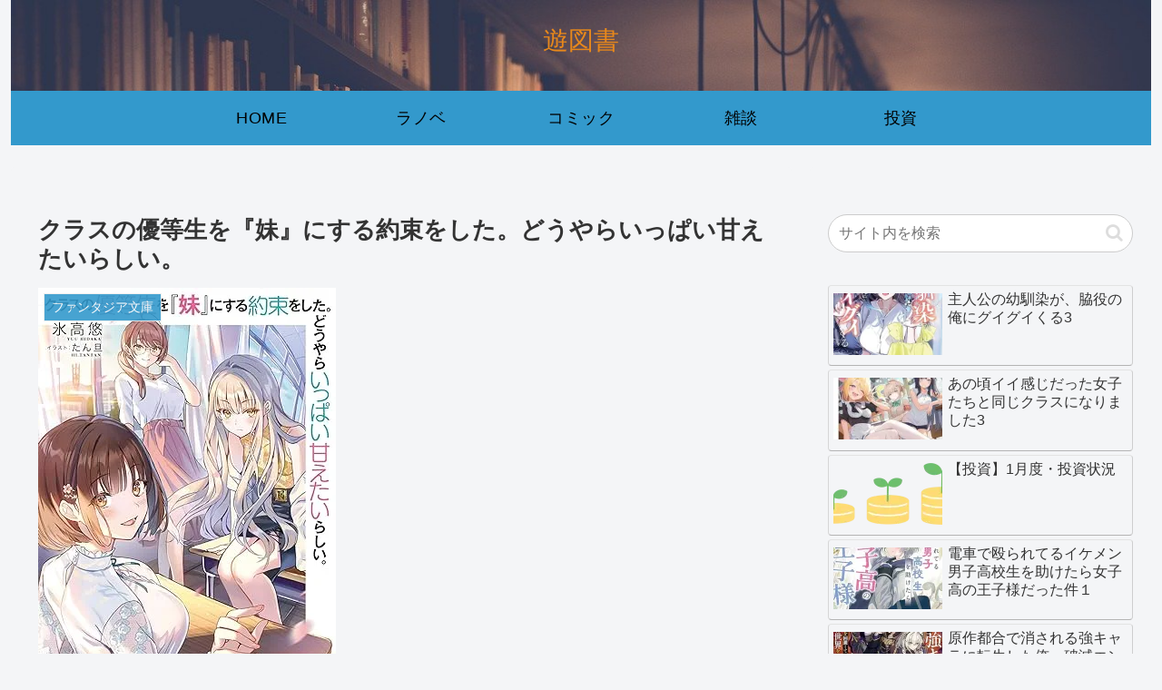

--- FILE ---
content_type: text/html; charset=utf-8
request_url: https://www.google.com/recaptcha/api2/aframe
body_size: 266
content:
<!DOCTYPE HTML><html><head><meta http-equiv="content-type" content="text/html; charset=UTF-8"></head><body><script nonce="NMNaYjEhX4fNjcosB-4bCg">/** Anti-fraud and anti-abuse applications only. See google.com/recaptcha */ try{var clients={'sodar':'https://pagead2.googlesyndication.com/pagead/sodar?'};window.addEventListener("message",function(a){try{if(a.source===window.parent){var b=JSON.parse(a.data);var c=clients[b['id']];if(c){var d=document.createElement('img');d.src=c+b['params']+'&rc='+(localStorage.getItem("rc::a")?sessionStorage.getItem("rc::b"):"");window.document.body.appendChild(d);sessionStorage.setItem("rc::e",parseInt(sessionStorage.getItem("rc::e")||0)+1);localStorage.setItem("rc::h",'1770031191344');}}}catch(b){}});window.parent.postMessage("_grecaptcha_ready", "*");}catch(b){}</script></body></html>